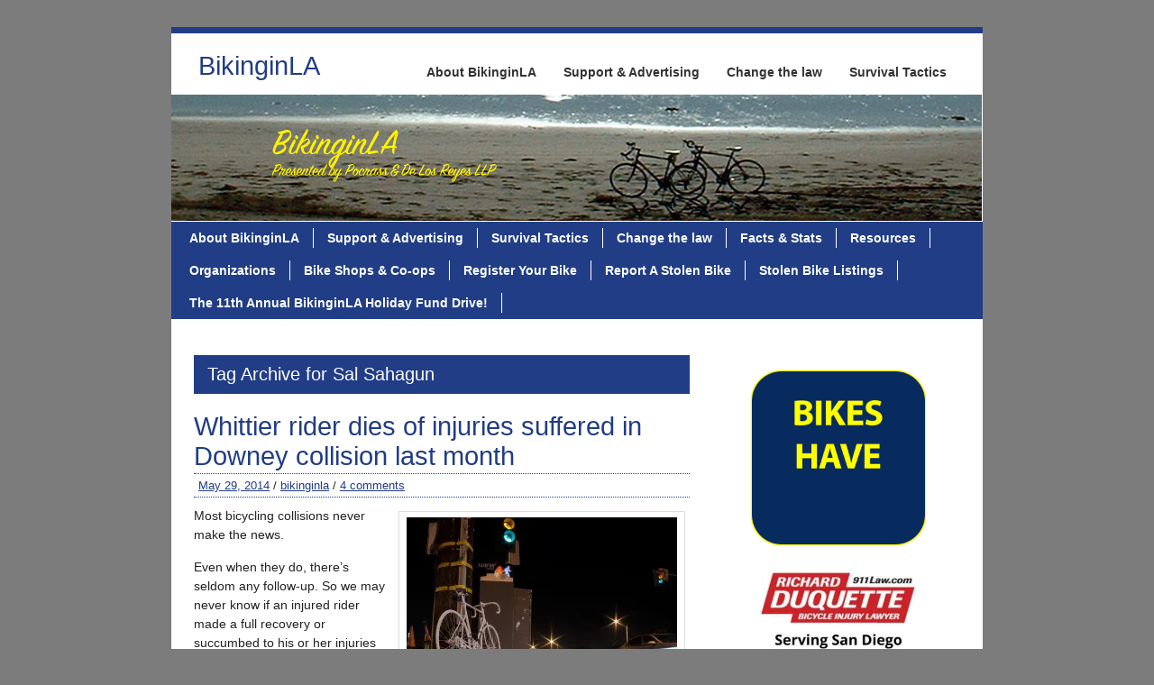

--- FILE ---
content_type: text/html; charset=UTF-8
request_url: https://bikinginla.com/tag/sal-sahagun/
body_size: 17500
content:
<!DOCTYPE html><!-- HTML 5 -->
<html lang="en-US">

<head> <meta name="viewport" content="width=device-width, initial-scale=1">
	<meta http-equiv="Content-Type" content="text/html; charset=UTF-8" />
	<link rel="pingback" href="https://bikinginla.com/xmlrpc.php" />
	
	<title>Sal Sahagun Archives - BikinginLA</title>

<meta name='robots' content='index, follow, max-image-preview:large, max-snippet:-1, max-video-preview:-1' />

	<!-- This site is optimized with the Yoast SEO plugin v26.6 - https://yoast.com/wordpress/plugins/seo/ -->
	<link rel="canonical" href="https://bikinginla.com/tag/sal-sahagun/" />
	<meta property="og:locale" content="en_US" />
	<meta property="og:type" content="article" />
	<meta property="og:title" content="Sal Sahagun Archives - BikinginLA" />
	<meta property="og:url" content="https://bikinginla.com/tag/sal-sahagun/" />
	<meta property="og:site_name" content="BikinginLA" />
	<meta name="twitter:card" content="summary_large_image" />
	<meta name="twitter:site" content="@bikinginla" />
	<script type="application/ld+json" class="yoast-schema-graph">{"@context":"https://schema.org","@graph":[{"@type":"CollectionPage","@id":"https://bikinginla.com/tag/sal-sahagun/","url":"https://bikinginla.com/tag/sal-sahagun/","name":"Sal Sahagun Archives - BikinginLA","isPartOf":{"@id":"https://bikinginla.com/#website"},"breadcrumb":{"@id":"https://bikinginla.com/tag/sal-sahagun/#breadcrumb"},"inLanguage":"en-US"},{"@type":"BreadcrumbList","@id":"https://bikinginla.com/tag/sal-sahagun/#breadcrumb","itemListElement":[{"@type":"ListItem","position":1,"name":"Home","item":"https://bikinginla.com/"},{"@type":"ListItem","position":2,"name":"Sal Sahagun"}]},{"@type":"WebSite","@id":"https://bikinginla.com/#website","url":"https://bikinginla.com/","name":"BikinginLA","description":"SoCal&#039;s leading source for bike news, from around the corner. Or around the world.","potentialAction":[{"@type":"SearchAction","target":{"@type":"EntryPoint","urlTemplate":"https://bikinginla.com/?s={search_term_string}"},"query-input":{"@type":"PropertyValueSpecification","valueRequired":true,"valueName":"search_term_string"}}],"inLanguage":"en-US"}]}</script>
	<!-- / Yoast SEO plugin. -->


<link rel='dns-prefetch' href='//secure.gravatar.com' />
<link rel='dns-prefetch' href='//platform-api.sharethis.com' />
<link rel='dns-prefetch' href='//stats.wp.com' />
<link rel='dns-prefetch' href='//fonts.googleapis.com' />
<link rel='dns-prefetch' href='//v0.wordpress.com' />
<link rel='dns-prefetch' href='//widgets.wp.com' />
<link rel='dns-prefetch' href='//s0.wp.com' />
<link rel='dns-prefetch' href='//0.gravatar.com' />
<link rel='dns-prefetch' href='//1.gravatar.com' />
<link rel='dns-prefetch' href='//2.gravatar.com' />
<link rel='preconnect' href='//i0.wp.com' />
<link rel='preconnect' href='//c0.wp.com' />
<link href='//hb.wpmucdn.com' rel='preconnect' />
<link href='http://fonts.googleapis.com' rel='preconnect' />
<link href='//fonts.gstatic.com' crossorigin='' rel='preconnect' />
<link rel="alternate" type="application/rss+xml" title="BikinginLA &raquo; Feed" href="https://bikinginla.com/feed/" />
<link rel="alternate" type="application/rss+xml" title="BikinginLA &raquo; Comments Feed" href="https://bikinginla.com/comments/feed/" />
<link rel="alternate" type="application/rss+xml" title="BikinginLA &raquo; Sal Sahagun Tag Feed" href="https://bikinginla.com/tag/sal-sahagun/feed/" />
<style id='wp-img-auto-sizes-contain-inline-css' type='text/css'>
img:is([sizes=auto i],[sizes^="auto," i]){contain-intrinsic-size:3000px 1500px}
/*# sourceURL=wp-img-auto-sizes-contain-inline-css */
</style>
<style id='wp-emoji-styles-inline-css' type='text/css'>

	img.wp-smiley, img.emoji {
		display: inline !important;
		border: none !important;
		box-shadow: none !important;
		height: 1em !important;
		width: 1em !important;
		margin: 0 0.07em !important;
		vertical-align: -0.1em !important;
		background: none !important;
		padding: 0 !important;
	}
/*# sourceURL=wp-emoji-styles-inline-css */
</style>
<style id='wp-block-library-inline-css' type='text/css'>
:root{--wp-block-synced-color:#7a00df;--wp-block-synced-color--rgb:122,0,223;--wp-bound-block-color:var(--wp-block-synced-color);--wp-editor-canvas-background:#ddd;--wp-admin-theme-color:#007cba;--wp-admin-theme-color--rgb:0,124,186;--wp-admin-theme-color-darker-10:#006ba1;--wp-admin-theme-color-darker-10--rgb:0,107,160.5;--wp-admin-theme-color-darker-20:#005a87;--wp-admin-theme-color-darker-20--rgb:0,90,135;--wp-admin-border-width-focus:2px}@media (min-resolution:192dpi){:root{--wp-admin-border-width-focus:1.5px}}.wp-element-button{cursor:pointer}:root .has-very-light-gray-background-color{background-color:#eee}:root .has-very-dark-gray-background-color{background-color:#313131}:root .has-very-light-gray-color{color:#eee}:root .has-very-dark-gray-color{color:#313131}:root .has-vivid-green-cyan-to-vivid-cyan-blue-gradient-background{background:linear-gradient(135deg,#00d084,#0693e3)}:root .has-purple-crush-gradient-background{background:linear-gradient(135deg,#34e2e4,#4721fb 50%,#ab1dfe)}:root .has-hazy-dawn-gradient-background{background:linear-gradient(135deg,#faaca8,#dad0ec)}:root .has-subdued-olive-gradient-background{background:linear-gradient(135deg,#fafae1,#67a671)}:root .has-atomic-cream-gradient-background{background:linear-gradient(135deg,#fdd79a,#004a59)}:root .has-nightshade-gradient-background{background:linear-gradient(135deg,#330968,#31cdcf)}:root .has-midnight-gradient-background{background:linear-gradient(135deg,#020381,#2874fc)}:root{--wp--preset--font-size--normal:16px;--wp--preset--font-size--huge:42px}.has-regular-font-size{font-size:1em}.has-larger-font-size{font-size:2.625em}.has-normal-font-size{font-size:var(--wp--preset--font-size--normal)}.has-huge-font-size{font-size:var(--wp--preset--font-size--huge)}.has-text-align-center{text-align:center}.has-text-align-left{text-align:left}.has-text-align-right{text-align:right}.has-fit-text{white-space:nowrap!important}#end-resizable-editor-section{display:none}.aligncenter{clear:both}.items-justified-left{justify-content:flex-start}.items-justified-center{justify-content:center}.items-justified-right{justify-content:flex-end}.items-justified-space-between{justify-content:space-between}.screen-reader-text{border:0;clip-path:inset(50%);height:1px;margin:-1px;overflow:hidden;padding:0;position:absolute;width:1px;word-wrap:normal!important}.screen-reader-text:focus{background-color:#ddd;clip-path:none;color:#444;display:block;font-size:1em;height:auto;left:5px;line-height:normal;padding:15px 23px 14px;text-decoration:none;top:5px;width:auto;z-index:100000}html :where(.has-border-color){border-style:solid}html :where([style*=border-top-color]){border-top-style:solid}html :where([style*=border-right-color]){border-right-style:solid}html :where([style*=border-bottom-color]){border-bottom-style:solid}html :where([style*=border-left-color]){border-left-style:solid}html :where([style*=border-width]){border-style:solid}html :where([style*=border-top-width]){border-top-style:solid}html :where([style*=border-right-width]){border-right-style:solid}html :where([style*=border-bottom-width]){border-bottom-style:solid}html :where([style*=border-left-width]){border-left-style:solid}html :where(img[class*=wp-image-]){height:auto;max-width:100%}:where(figure){margin:0 0 1em}html :where(.is-position-sticky){--wp-admin--admin-bar--position-offset:var(--wp-admin--admin-bar--height,0px)}@media screen and (max-width:600px){html :where(.is-position-sticky){--wp-admin--admin-bar--position-offset:0px}}

/*# sourceURL=wp-block-library-inline-css */
</style><style id='wp-block-image-inline-css' type='text/css'>
.wp-block-image>a,.wp-block-image>figure>a{display:inline-block}.wp-block-image img{box-sizing:border-box;height:auto;max-width:100%;vertical-align:bottom}@media not (prefers-reduced-motion){.wp-block-image img.hide{visibility:hidden}.wp-block-image img.show{animation:show-content-image .4s}}.wp-block-image[style*=border-radius] img,.wp-block-image[style*=border-radius]>a{border-radius:inherit}.wp-block-image.has-custom-border img{box-sizing:border-box}.wp-block-image.aligncenter{text-align:center}.wp-block-image.alignfull>a,.wp-block-image.alignwide>a{width:100%}.wp-block-image.alignfull img,.wp-block-image.alignwide img{height:auto;width:100%}.wp-block-image .aligncenter,.wp-block-image .alignleft,.wp-block-image .alignright,.wp-block-image.aligncenter,.wp-block-image.alignleft,.wp-block-image.alignright{display:table}.wp-block-image .aligncenter>figcaption,.wp-block-image .alignleft>figcaption,.wp-block-image .alignright>figcaption,.wp-block-image.aligncenter>figcaption,.wp-block-image.alignleft>figcaption,.wp-block-image.alignright>figcaption{caption-side:bottom;display:table-caption}.wp-block-image .alignleft{float:left;margin:.5em 1em .5em 0}.wp-block-image .alignright{float:right;margin:.5em 0 .5em 1em}.wp-block-image .aligncenter{margin-left:auto;margin-right:auto}.wp-block-image :where(figcaption){margin-bottom:1em;margin-top:.5em}.wp-block-image.is-style-circle-mask img{border-radius:9999px}@supports ((-webkit-mask-image:none) or (mask-image:none)) or (-webkit-mask-image:none){.wp-block-image.is-style-circle-mask img{border-radius:0;-webkit-mask-image:url('data:image/svg+xml;utf8,<svg viewBox="0 0 100 100" xmlns="http://www.w3.org/2000/svg"><circle cx="50" cy="50" r="50"/></svg>');mask-image:url('data:image/svg+xml;utf8,<svg viewBox="0 0 100 100" xmlns="http://www.w3.org/2000/svg"><circle cx="50" cy="50" r="50"/></svg>');mask-mode:alpha;-webkit-mask-position:center;mask-position:center;-webkit-mask-repeat:no-repeat;mask-repeat:no-repeat;-webkit-mask-size:contain;mask-size:contain}}:root :where(.wp-block-image.is-style-rounded img,.wp-block-image .is-style-rounded img){border-radius:9999px}.wp-block-image figure{margin:0}.wp-lightbox-container{display:flex;flex-direction:column;position:relative}.wp-lightbox-container img{cursor:zoom-in}.wp-lightbox-container img:hover+button{opacity:1}.wp-lightbox-container button{align-items:center;backdrop-filter:blur(16px) saturate(180%);background-color:#5a5a5a40;border:none;border-radius:4px;cursor:zoom-in;display:flex;height:20px;justify-content:center;opacity:0;padding:0;position:absolute;right:16px;text-align:center;top:16px;width:20px;z-index:100}@media not (prefers-reduced-motion){.wp-lightbox-container button{transition:opacity .2s ease}}.wp-lightbox-container button:focus-visible{outline:3px auto #5a5a5a40;outline:3px auto -webkit-focus-ring-color;outline-offset:3px}.wp-lightbox-container button:hover{cursor:pointer;opacity:1}.wp-lightbox-container button:focus{opacity:1}.wp-lightbox-container button:focus,.wp-lightbox-container button:hover,.wp-lightbox-container button:not(:hover):not(:active):not(.has-background){background-color:#5a5a5a40;border:none}.wp-lightbox-overlay{box-sizing:border-box;cursor:zoom-out;height:100vh;left:0;overflow:hidden;position:fixed;top:0;visibility:hidden;width:100%;z-index:100000}.wp-lightbox-overlay .close-button{align-items:center;cursor:pointer;display:flex;justify-content:center;min-height:40px;min-width:40px;padding:0;position:absolute;right:calc(env(safe-area-inset-right) + 16px);top:calc(env(safe-area-inset-top) + 16px);z-index:5000000}.wp-lightbox-overlay .close-button:focus,.wp-lightbox-overlay .close-button:hover,.wp-lightbox-overlay .close-button:not(:hover):not(:active):not(.has-background){background:none;border:none}.wp-lightbox-overlay .lightbox-image-container{height:var(--wp--lightbox-container-height);left:50%;overflow:hidden;position:absolute;top:50%;transform:translate(-50%,-50%);transform-origin:top left;width:var(--wp--lightbox-container-width);z-index:9999999999}.wp-lightbox-overlay .wp-block-image{align-items:center;box-sizing:border-box;display:flex;height:100%;justify-content:center;margin:0;position:relative;transform-origin:0 0;width:100%;z-index:3000000}.wp-lightbox-overlay .wp-block-image img{height:var(--wp--lightbox-image-height);min-height:var(--wp--lightbox-image-height);min-width:var(--wp--lightbox-image-width);width:var(--wp--lightbox-image-width)}.wp-lightbox-overlay .wp-block-image figcaption{display:none}.wp-lightbox-overlay button{background:none;border:none}.wp-lightbox-overlay .scrim{background-color:#fff;height:100%;opacity:.9;position:absolute;width:100%;z-index:2000000}.wp-lightbox-overlay.active{visibility:visible}@media not (prefers-reduced-motion){.wp-lightbox-overlay.active{animation:turn-on-visibility .25s both}.wp-lightbox-overlay.active img{animation:turn-on-visibility .35s both}.wp-lightbox-overlay.show-closing-animation:not(.active){animation:turn-off-visibility .35s both}.wp-lightbox-overlay.show-closing-animation:not(.active) img{animation:turn-off-visibility .25s both}.wp-lightbox-overlay.zoom.active{animation:none;opacity:1;visibility:visible}.wp-lightbox-overlay.zoom.active .lightbox-image-container{animation:lightbox-zoom-in .4s}.wp-lightbox-overlay.zoom.active .lightbox-image-container img{animation:none}.wp-lightbox-overlay.zoom.active .scrim{animation:turn-on-visibility .4s forwards}.wp-lightbox-overlay.zoom.show-closing-animation:not(.active){animation:none}.wp-lightbox-overlay.zoom.show-closing-animation:not(.active) .lightbox-image-container{animation:lightbox-zoom-out .4s}.wp-lightbox-overlay.zoom.show-closing-animation:not(.active) .lightbox-image-container img{animation:none}.wp-lightbox-overlay.zoom.show-closing-animation:not(.active) .scrim{animation:turn-off-visibility .4s forwards}}@keyframes show-content-image{0%{visibility:hidden}99%{visibility:hidden}to{visibility:visible}}@keyframes turn-on-visibility{0%{opacity:0}to{opacity:1}}@keyframes turn-off-visibility{0%{opacity:1;visibility:visible}99%{opacity:0;visibility:visible}to{opacity:0;visibility:hidden}}@keyframes lightbox-zoom-in{0%{transform:translate(calc((-100vw + var(--wp--lightbox-scrollbar-width))/2 + var(--wp--lightbox-initial-left-position)),calc(-50vh + var(--wp--lightbox-initial-top-position))) scale(var(--wp--lightbox-scale))}to{transform:translate(-50%,-50%) scale(1)}}@keyframes lightbox-zoom-out{0%{transform:translate(-50%,-50%) scale(1);visibility:visible}99%{visibility:visible}to{transform:translate(calc((-100vw + var(--wp--lightbox-scrollbar-width))/2 + var(--wp--lightbox-initial-left-position)),calc(-50vh + var(--wp--lightbox-initial-top-position))) scale(var(--wp--lightbox-scale));visibility:hidden}}
/*# sourceURL=https://c0.wp.com/c/6.9/wp-includes/blocks/image/style.min.css */
</style>
<style id='global-styles-inline-css' type='text/css'>
:root{--wp--preset--aspect-ratio--square: 1;--wp--preset--aspect-ratio--4-3: 4/3;--wp--preset--aspect-ratio--3-4: 3/4;--wp--preset--aspect-ratio--3-2: 3/2;--wp--preset--aspect-ratio--2-3: 2/3;--wp--preset--aspect-ratio--16-9: 16/9;--wp--preset--aspect-ratio--9-16: 9/16;--wp--preset--color--black: #000000;--wp--preset--color--cyan-bluish-gray: #abb8c3;--wp--preset--color--white: #ffffff;--wp--preset--color--pale-pink: #f78da7;--wp--preset--color--vivid-red: #cf2e2e;--wp--preset--color--luminous-vivid-orange: #ff6900;--wp--preset--color--luminous-vivid-amber: #fcb900;--wp--preset--color--light-green-cyan: #7bdcb5;--wp--preset--color--vivid-green-cyan: #00d084;--wp--preset--color--pale-cyan-blue: #8ed1fc;--wp--preset--color--vivid-cyan-blue: #0693e3;--wp--preset--color--vivid-purple: #9b51e0;--wp--preset--gradient--vivid-cyan-blue-to-vivid-purple: linear-gradient(135deg,rgb(6,147,227) 0%,rgb(155,81,224) 100%);--wp--preset--gradient--light-green-cyan-to-vivid-green-cyan: linear-gradient(135deg,rgb(122,220,180) 0%,rgb(0,208,130) 100%);--wp--preset--gradient--luminous-vivid-amber-to-luminous-vivid-orange: linear-gradient(135deg,rgb(252,185,0) 0%,rgb(255,105,0) 100%);--wp--preset--gradient--luminous-vivid-orange-to-vivid-red: linear-gradient(135deg,rgb(255,105,0) 0%,rgb(207,46,46) 100%);--wp--preset--gradient--very-light-gray-to-cyan-bluish-gray: linear-gradient(135deg,rgb(238,238,238) 0%,rgb(169,184,195) 100%);--wp--preset--gradient--cool-to-warm-spectrum: linear-gradient(135deg,rgb(74,234,220) 0%,rgb(151,120,209) 20%,rgb(207,42,186) 40%,rgb(238,44,130) 60%,rgb(251,105,98) 80%,rgb(254,248,76) 100%);--wp--preset--gradient--blush-light-purple: linear-gradient(135deg,rgb(255,206,236) 0%,rgb(152,150,240) 100%);--wp--preset--gradient--blush-bordeaux: linear-gradient(135deg,rgb(254,205,165) 0%,rgb(254,45,45) 50%,rgb(107,0,62) 100%);--wp--preset--gradient--luminous-dusk: linear-gradient(135deg,rgb(255,203,112) 0%,rgb(199,81,192) 50%,rgb(65,88,208) 100%);--wp--preset--gradient--pale-ocean: linear-gradient(135deg,rgb(255,245,203) 0%,rgb(182,227,212) 50%,rgb(51,167,181) 100%);--wp--preset--gradient--electric-grass: linear-gradient(135deg,rgb(202,248,128) 0%,rgb(113,206,126) 100%);--wp--preset--gradient--midnight: linear-gradient(135deg,rgb(2,3,129) 0%,rgb(40,116,252) 100%);--wp--preset--font-size--small: 13px;--wp--preset--font-size--medium: 20px;--wp--preset--font-size--large: 36px;--wp--preset--font-size--x-large: 42px;--wp--preset--spacing--20: 0.44rem;--wp--preset--spacing--30: 0.67rem;--wp--preset--spacing--40: 1rem;--wp--preset--spacing--50: 1.5rem;--wp--preset--spacing--60: 2.25rem;--wp--preset--spacing--70: 3.38rem;--wp--preset--spacing--80: 5.06rem;--wp--preset--shadow--natural: 6px 6px 9px rgba(0, 0, 0, 0.2);--wp--preset--shadow--deep: 12px 12px 50px rgba(0, 0, 0, 0.4);--wp--preset--shadow--sharp: 6px 6px 0px rgba(0, 0, 0, 0.2);--wp--preset--shadow--outlined: 6px 6px 0px -3px rgb(255, 255, 255), 6px 6px rgb(0, 0, 0);--wp--preset--shadow--crisp: 6px 6px 0px rgb(0, 0, 0);}:where(.is-layout-flex){gap: 0.5em;}:where(.is-layout-grid){gap: 0.5em;}body .is-layout-flex{display: flex;}.is-layout-flex{flex-wrap: wrap;align-items: center;}.is-layout-flex > :is(*, div){margin: 0;}body .is-layout-grid{display: grid;}.is-layout-grid > :is(*, div){margin: 0;}:where(.wp-block-columns.is-layout-flex){gap: 2em;}:where(.wp-block-columns.is-layout-grid){gap: 2em;}:where(.wp-block-post-template.is-layout-flex){gap: 1.25em;}:where(.wp-block-post-template.is-layout-grid){gap: 1.25em;}.has-black-color{color: var(--wp--preset--color--black) !important;}.has-cyan-bluish-gray-color{color: var(--wp--preset--color--cyan-bluish-gray) !important;}.has-white-color{color: var(--wp--preset--color--white) !important;}.has-pale-pink-color{color: var(--wp--preset--color--pale-pink) !important;}.has-vivid-red-color{color: var(--wp--preset--color--vivid-red) !important;}.has-luminous-vivid-orange-color{color: var(--wp--preset--color--luminous-vivid-orange) !important;}.has-luminous-vivid-amber-color{color: var(--wp--preset--color--luminous-vivid-amber) !important;}.has-light-green-cyan-color{color: var(--wp--preset--color--light-green-cyan) !important;}.has-vivid-green-cyan-color{color: var(--wp--preset--color--vivid-green-cyan) !important;}.has-pale-cyan-blue-color{color: var(--wp--preset--color--pale-cyan-blue) !important;}.has-vivid-cyan-blue-color{color: var(--wp--preset--color--vivid-cyan-blue) !important;}.has-vivid-purple-color{color: var(--wp--preset--color--vivid-purple) !important;}.has-black-background-color{background-color: var(--wp--preset--color--black) !important;}.has-cyan-bluish-gray-background-color{background-color: var(--wp--preset--color--cyan-bluish-gray) !important;}.has-white-background-color{background-color: var(--wp--preset--color--white) !important;}.has-pale-pink-background-color{background-color: var(--wp--preset--color--pale-pink) !important;}.has-vivid-red-background-color{background-color: var(--wp--preset--color--vivid-red) !important;}.has-luminous-vivid-orange-background-color{background-color: var(--wp--preset--color--luminous-vivid-orange) !important;}.has-luminous-vivid-amber-background-color{background-color: var(--wp--preset--color--luminous-vivid-amber) !important;}.has-light-green-cyan-background-color{background-color: var(--wp--preset--color--light-green-cyan) !important;}.has-vivid-green-cyan-background-color{background-color: var(--wp--preset--color--vivid-green-cyan) !important;}.has-pale-cyan-blue-background-color{background-color: var(--wp--preset--color--pale-cyan-blue) !important;}.has-vivid-cyan-blue-background-color{background-color: var(--wp--preset--color--vivid-cyan-blue) !important;}.has-vivid-purple-background-color{background-color: var(--wp--preset--color--vivid-purple) !important;}.has-black-border-color{border-color: var(--wp--preset--color--black) !important;}.has-cyan-bluish-gray-border-color{border-color: var(--wp--preset--color--cyan-bluish-gray) !important;}.has-white-border-color{border-color: var(--wp--preset--color--white) !important;}.has-pale-pink-border-color{border-color: var(--wp--preset--color--pale-pink) !important;}.has-vivid-red-border-color{border-color: var(--wp--preset--color--vivid-red) !important;}.has-luminous-vivid-orange-border-color{border-color: var(--wp--preset--color--luminous-vivid-orange) !important;}.has-luminous-vivid-amber-border-color{border-color: var(--wp--preset--color--luminous-vivid-amber) !important;}.has-light-green-cyan-border-color{border-color: var(--wp--preset--color--light-green-cyan) !important;}.has-vivid-green-cyan-border-color{border-color: var(--wp--preset--color--vivid-green-cyan) !important;}.has-pale-cyan-blue-border-color{border-color: var(--wp--preset--color--pale-cyan-blue) !important;}.has-vivid-cyan-blue-border-color{border-color: var(--wp--preset--color--vivid-cyan-blue) !important;}.has-vivid-purple-border-color{border-color: var(--wp--preset--color--vivid-purple) !important;}.has-vivid-cyan-blue-to-vivid-purple-gradient-background{background: var(--wp--preset--gradient--vivid-cyan-blue-to-vivid-purple) !important;}.has-light-green-cyan-to-vivid-green-cyan-gradient-background{background: var(--wp--preset--gradient--light-green-cyan-to-vivid-green-cyan) !important;}.has-luminous-vivid-amber-to-luminous-vivid-orange-gradient-background{background: var(--wp--preset--gradient--luminous-vivid-amber-to-luminous-vivid-orange) !important;}.has-luminous-vivid-orange-to-vivid-red-gradient-background{background: var(--wp--preset--gradient--luminous-vivid-orange-to-vivid-red) !important;}.has-very-light-gray-to-cyan-bluish-gray-gradient-background{background: var(--wp--preset--gradient--very-light-gray-to-cyan-bluish-gray) !important;}.has-cool-to-warm-spectrum-gradient-background{background: var(--wp--preset--gradient--cool-to-warm-spectrum) !important;}.has-blush-light-purple-gradient-background{background: var(--wp--preset--gradient--blush-light-purple) !important;}.has-blush-bordeaux-gradient-background{background: var(--wp--preset--gradient--blush-bordeaux) !important;}.has-luminous-dusk-gradient-background{background: var(--wp--preset--gradient--luminous-dusk) !important;}.has-pale-ocean-gradient-background{background: var(--wp--preset--gradient--pale-ocean) !important;}.has-electric-grass-gradient-background{background: var(--wp--preset--gradient--electric-grass) !important;}.has-midnight-gradient-background{background: var(--wp--preset--gradient--midnight) !important;}.has-small-font-size{font-size: var(--wp--preset--font-size--small) !important;}.has-medium-font-size{font-size: var(--wp--preset--font-size--medium) !important;}.has-large-font-size{font-size: var(--wp--preset--font-size--large) !important;}.has-x-large-font-size{font-size: var(--wp--preset--font-size--x-large) !important;}
/*# sourceURL=global-styles-inline-css */
</style>

<style id='classic-theme-styles-inline-css' type='text/css'>
/*! This file is auto-generated */
.wp-block-button__link{color:#fff;background-color:#32373c;border-radius:9999px;box-shadow:none;text-decoration:none;padding:calc(.667em + 2px) calc(1.333em + 2px);font-size:1.125em}.wp-block-file__button{background:#32373c;color:#fff;text-decoration:none}
/*# sourceURL=/wp-includes/css/classic-themes.min.css */
</style>
<link rel='stylesheet' id='twenty20-css' href='https://bikinginla.com/wp-content/plugins/twenty20/assets/css/twenty20.css?ver=2.0.4' type='text/css' media='all' />
<link rel='stylesheet' id='bike-index-sync-datatables-styles-css' href='https://bikinginla.com/wp-content/plugins/bikeindex/public/assets/datatables/css/jquery.dataTables.min.css?ver=1.2.0' type='text/css' media='all' />
<link rel='stylesheet' id='bike-index-sync-plugin-styles-css' href='https://bikinginla.com/wp-content/plugins/bikeindex/public/assets/css/public.css?ver=1.2.0' type='text/css' media='all' />
<link rel='stylesheet' id='zeeBusiness_stylesheet-css' href='https://bikinginla.com/wp-content/themes/zeebusiness/style.css?ver=6.9' type='text/css' media='all' />
<link rel='stylesheet' id='jetpack_likes-css' href='https://c0.wp.com/p/jetpack/15.3.1/modules/likes/style.css' type='text/css' media='all' />
<link rel='stylesheet' id='zeeBusiness_colorscheme-css' href='https://bikinginla.com/wp-content/themes/zeebusiness/includes/css/colorschemes/darkblue.css?ver=6.9' type='text/css' media='all' />
<link rel='stylesheet' id='themezee_default_font-css' href='http://fonts.googleapis.com/css?family=Nobile&#038;ver=6.9' type='text/css' media='all' />
<link rel='stylesheet' id='jetpack-subscriptions-css' href='https://c0.wp.com/p/jetpack/15.3.1/_inc/build/subscriptions/subscriptions.min.css' type='text/css' media='all' />
<link rel='stylesheet' id='sharedaddy-css' href='https://c0.wp.com/p/jetpack/15.3.1/modules/sharedaddy/sharing.css' type='text/css' media='all' />
<link rel='stylesheet' id='social-logos-css' href='https://c0.wp.com/p/jetpack/15.3.1/_inc/social-logos/social-logos.min.css' type='text/css' media='all' />
<script type="text/javascript" src="https://c0.wp.com/c/6.9/wp-includes/js/jquery/jquery.min.js" id="jquery-core-js"></script>
<script type="text/javascript" src="https://c0.wp.com/c/6.9/wp-includes/js/jquery/jquery-migrate.min.js" id="jquery-migrate-js"></script>
<script type="text/javascript" src="https://bikinginla.com/wp-content/plugins/bikeindex/public/assets/datatables/js/jquery.dataTables.min.js?ver=1.2.0" id="bike-index-sync-datatables-script-js"></script>
<script type="text/javascript" src="https://bikinginla.com/wp-content/plugins/bikeindex/public/assets/js/public.js?ver=1.2.0" id="bike-index-sync-public-script-js"></script>
<script type="text/javascript" src="https://bikinginla.com/wp-content/themes/zeebusiness/includes/js/jquery.cycle.all.min.js?ver=6.9" id="zee_jquery-cycle-js"></script>
<script type="text/javascript" src="//platform-api.sharethis.com/js/sharethis.js#source=googleanalytics-wordpress#product=ga&amp;property=5ee1c2b4ba75c600129fb14a" id="googleanalytics-platform-sharethis-js"></script>
<link rel="https://api.w.org/" href="https://bikinginla.com/wp-json/" /><link rel="alternate" title="JSON" type="application/json" href="https://bikinginla.com/wp-json/wp/v2/tags/2717" /><link rel="EditURI" type="application/rsd+xml" title="RSD" href="https://bikinginla.com/xmlrpc.php?rsd" />
<meta name="generator" content="WordPress 6.9" />
	<style>img#wpstats{display:none}</style>
		<script type="text/javascript">
				//<![CDATA[
					jQuery(document).ready(function($) {
						$('#nav ul').css({display: 'none'}); // Opera Fix
						$('#nav li').hover(function(){
							$(this).find('ul:first').css({visibility: 'visible',display: 'none'}).slideDown(350);
						},function(){
							$(this).find('ul:first').css({visibility: 'hidden'});
						});
						
						$('#topnav ul').css({display: 'none'}); // Opera Fix
						$('#topnav li').hover(function(){
							$(this).find('ul:first').css({visibility: 'visible',display: 'none'}).slideDown(350);
						},function(){
							$(this).find('ul:first').css({visibility: 'hidden'});
						});
					});
				//]]>
				</script><style type="text/css"></style><style type="text/css">.recentcomments a{display:inline !important;padding:0 !important;margin:0 !important;}</style><style type="text/css" id="custom-background-css">
body.custom-background { background-color: #7c7c7c; }
</style>
	<link rel="icon" href="https://i0.wp.com/bikinginla.com/wp-content/uploads/2025/03/cropped-Bike-Fist-large.png?fit=32%2C32&#038;ssl=1" sizes="32x32" />
<link rel="icon" href="https://i0.wp.com/bikinginla.com/wp-content/uploads/2025/03/cropped-Bike-Fist-large.png?fit=192%2C192&#038;ssl=1" sizes="192x192" />
<link rel="apple-touch-icon" href="https://i0.wp.com/bikinginla.com/wp-content/uploads/2025/03/cropped-Bike-Fist-large.png?fit=180%2C180&#038;ssl=1" />
<meta name="msapplication-TileImage" content="https://i0.wp.com/bikinginla.com/wp-content/uploads/2025/03/cropped-Bike-Fist-large.png?fit=270%2C270&#038;ssl=1" />
</head>

<body class="archive tag tag-sal-sahagun tag-2717 custom-background wp-theme-zeebusiness">

<div id="wrapper">

		<div id="header">

		<div id="head">
			<div id="logo">
									<a href="https://bikinginla.com/"><h1>BikinginLA</h1></a>
							</div>
			<div id="topnavi">
				<ul id="topnav" class="menu"><li id="menu-item-16915" class="menu-item menu-item-type-post_type menu-item-object-page menu-item-16915"><a href="https://bikinginla.com/about/">About BikinginLA</a></li>
<li id="menu-item-16912" class="menu-item menu-item-type-post_type menu-item-object-page menu-item-16912"><a href="https://bikinginla.com/donate/">Support &#038; Advertising</a></li>
<li id="menu-item-16913" class="menu-item menu-item-type-post_type menu-item-object-page menu-item-16913"><a href="https://bikinginla.com/change-the-law-change-the-world/">Change the law</a></li>
<li id="menu-item-16914" class="menu-item menu-item-type-post_type menu-item-object-page menu-item-16914"><a href="https://bikinginla.com/survival-tactics-for-the-urban-cyclist/">Survival Tactics</a></li>
</ul>			</div>
		</div>
	</div>
		
			<div id="custom_header">
			<img src="https://bikinginla.com/wp-content/uploads/2015/03/Revised-Blog-Header-3-31-15.jpg" />
		</div>
		
	<div id="navi">
		<ul id="nav" class="menu"><li id="menu-item-14756" class="menu-item menu-item-type-post_type menu-item-object-page menu-item-14756"><a href="https://bikinginla.com/about/">About BikinginLA</a></li>
<li id="menu-item-14755" class="menu-item menu-item-type-post_type menu-item-object-page menu-item-14755"><a href="https://bikinginla.com/donate/">Support &#038; Advertising</a></li>
<li id="menu-item-16793" class="menu-item menu-item-type-post_type menu-item-object-page menu-item-16793"><a href="https://bikinginla.com/survival-tactics-for-the-urban-cyclist/">Survival Tactics</a></li>
<li id="menu-item-16792" class="menu-item menu-item-type-post_type menu-item-object-page menu-item-16792"><a href="https://bikinginla.com/change-the-law-change-the-world/">Change the law</a></li>
<li id="menu-item-16791" class="menu-item menu-item-type-post_type menu-item-object-page menu-item-16791"><a href="https://bikinginla.com/facts-stats/">Facts &amp; Stats</a></li>
<li id="menu-item-14752" class="menu-item menu-item-type-post_type menu-item-object-page menu-item-14752"><a href="https://bikinginla.com/resources/">Resources</a></li>
<li id="menu-item-14753" class="menu-item menu-item-type-post_type menu-item-object-page menu-item-14753"><a href="https://bikinginla.com/organizations/">Organizations</a></li>
<li id="menu-item-14754" class="menu-item menu-item-type-post_type menu-item-object-page menu-item-14754"><a href="https://bikinginla.com/bike-shops-co-ops/">Bike Shops &#038; Co-ops</a></li>
<li id="menu-item-17058" class="menu-item menu-item-type-post_type menu-item-object-page menu-item-17058"><a href="https://bikinginla.com/register-your-bike/">Register Your Bike</a></li>
<li id="menu-item-17050" class="menu-item menu-item-type-post_type menu-item-object-page menu-item-17050"><a href="https://bikinginla.com/register-a-bike/">Report A Stolen Bike</a></li>
<li id="menu-item-17047" class="menu-item menu-item-type-post_type menu-item-object-page menu-item-17047"><a href="https://bikinginla.com/stolen-bike-listings/">Stolen Bike Listings</a></li>
<li id="menu-item-58013" class="menu-item menu-item-type-post_type menu-item-object-page menu-item-58013"><a href="https://bikinginla.com/the-10th-annual-bikinginla-holiday-fund-drive/">The 11th Annual BikinginLA Holiday Fund Drive!</a></li>
</ul>	</div>
	<div class="clear"></div>
	
	<div id="wrap">
	<div id="content">
		
		<h2 class="arh">Tag Archive for Sal Sahagun</h2>
				
				
			<div id="post-15275" class="post-15275 post type-post status-publish format-standard hentry category-bicycle-safety-2 category-injuries-and-fatalities tag-bicycling-fatality tag-downey tag-los-angeles-county tag-sal-sahagun">
			
				<h2 class="post-title"><a href="https://bikinginla.com/2014/05/29/whittier-rider-dies-of-injuries-suffered-in-downey-collision-last-month/" rel="bookmark">Whittier rider dies of injuries suffered in Downey collision last month</a></h2>
				
				<div class="postmeta">	<a href="https://bikinginla.com/2014/05/29/whittier-rider-dies-of-injuries-suffered-in-downey-collision-last-month/">May 29, 2014</a> / 
<a href="https://bikinginla.com/author/bikinginla/" title="Posts by bikinginla" rel="author">bikinginla</a> / <a href="https://bikinginla.com/2014/05/29/whittier-rider-dies-of-injuries-suffered-in-downey-collision-last-month/#comments">4 comments</a></div>
				
				<div class="entry">
					<a href="https://bikinginla.com/2014/05/29/whittier-rider-dies-of-injuries-suffered-in-downey-collision-last-month/" rel="bookmark"></a>
					<div id="attachment_15288" style="width: 310px" class="wp-caption alignright"><a href="https://i0.wp.com/bikinginla.com/wp-content/uploads/2014/05/Sal-Sahagun-ghost-bike.jpg"><img data-recalc-dims="1" fetchpriority="high" decoding="async" aria-describedby="caption-attachment-15288" class="size-medium wp-image-15288" src="https://i0.wp.com/bikinginla.com/wp-content/uploads/2014/05/Sal-Sahagun-ghost-bike-300x190.jpg?resize=300%2C190" alt="Ghost bike in memory of Sal Sahagun; photo by Danny Gamboa" width="300" height="190" srcset="https://i0.wp.com/bikinginla.com/wp-content/uploads/2014/05/Sal-Sahagun-ghost-bike.jpg?resize=300%2C190&amp;ssl=1 300w, https://i0.wp.com/bikinginla.com/wp-content/uploads/2014/05/Sal-Sahagun-ghost-bike.jpg?resize=1024%2C648&amp;ssl=1 1024w, https://i0.wp.com/bikinginla.com/wp-content/uploads/2014/05/Sal-Sahagun-ghost-bike.jpg?w=2048&amp;ssl=1 2048w, https://i0.wp.com/bikinginla.com/wp-content/uploads/2014/05/Sal-Sahagun-ghost-bike.jpg?w=960&amp;ssl=1 960w, https://i0.wp.com/bikinginla.com/wp-content/uploads/2014/05/Sal-Sahagun-ghost-bike.jpg?w=1440&amp;ssl=1 1440w" sizes="(max-width: 300px) 100vw, 300px" /></a><p id="caption-attachment-15288" class="wp-caption-text">Ghost bike in memory of Sal Sahagun; photo by <a href="http://dannygamboa.com" target="_blank" class="external" rel="nofollow">Danny Gamboa</a></p></div>
<p>Most bicycling collisions never make the news.</p>
<p>Even when they do, there&#8217;s seldom any follow-up. So we may never know if an injured rider made a full recovery or succumbed to his or her injuries days or weeks after the collision.</p>
<p>And no one other than a handful of people close to the victim will ever know.</p>
<p>That&#8217;s exactly what happened when a bike rider was critically injured in a collision with a big rig truck in Downey last month.</p>
<p>According to <a href="http://www.loscerritosnews.net/2014/04/25/bicyclist-critically-injured-in-downey-crash-with-construction-semi-truck/" target="_blank" class="external" rel="nofollow">the Los Cerritos News</a>, a 46-year old Whittier resident was hit while he was riding his bike at the intersection of <a href="https://www.google.com/maps/place/Florence+Ave+%26+Fairford+Ave/@33.9360842,-118.0948213,15z/data=!4m2!3m1!1s0x80c2d28bfe1cbca3:0x7be39aa89cd432d4" target="_blank" class="external" rel="nofollow">Florence and Fairford Avenues</a> around 8 am on Friday, April 25th. A <a href="https://www.google.com/maps/place/Florence+Ave+%26+Fairford+Ave/@33.9362622,-118.0949527,299m/data=!3m1!1e3!4m2!3m1!1s0x80c2d28bfe1cbca3:0x7be39aa89cd432d4" target="_blank" class="external" rel="nofollow">satellite view</a> shows a busy intersection leading to a freeway onramp, with heavy truck traffic visible in the photo.</p>
<p>No word on how the collision occurred; however, at that hour, he was most likely riding to work. The paper reports the driver was not charged, though the investigation was ongoing at the time.</p>
<p>Then no further word until someone reached out to the LACBC last week, asking for help in honoring a co-worker who had passed away recently after being injured in a collision on April 25th. However, they couldn&#8217;t find any information confirming the death, and reached out to me to see if I&#8217;d heard anything.</p>
<p>Sadly, that news came today, when a family member confirmed that Sal Sahagun has died of the injuries he suffered in that April 25th collision.</p>
<p>Hopefully, we&#8217;ll be able to get more details later.</p>
<p>This is the 42nd bicycling fatality in Southern California this year, and the 17th in Los Angeles County.</p>
<p style="text-align: center;"><em>My deepest sympathy and prayers for Sal Sahagun and all his family and loved ones.</em></p>
<p style="text-align: center;"><em>Thanks to Colin Bogart for the heads-up.</em></p>
<p style="text-align: center;">
<div class="sharedaddy sd-sharing-enabled"><div class="robots-nocontent sd-block sd-social sd-social-icon-text sd-sharing"><h3 class="sd-title">Share this:</h3><div class="sd-content"><ul><li class="share-facebook"><a rel="nofollow noopener noreferrer"
				data-shared="sharing-facebook-15275"
				class="share-facebook sd-button share-icon"
				href="https://bikinginla.com/2014/05/29/whittier-rider-dies-of-injuries-suffered-in-downey-collision-last-month/?share=facebook"
				target="_blank"
				aria-labelledby="sharing-facebook-15275"
				>
				<span id="sharing-facebook-15275" hidden>Click to share on Facebook (Opens in new window)</span>
				<span>Facebook</span>
			</a></li><li class="share-twitter"><a rel="nofollow noopener noreferrer"
				data-shared="sharing-twitter-15275"
				class="share-twitter sd-button share-icon"
				href="https://bikinginla.com/2014/05/29/whittier-rider-dies-of-injuries-suffered-in-downey-collision-last-month/?share=twitter"
				target="_blank"
				aria-labelledby="sharing-twitter-15275"
				>
				<span id="sharing-twitter-15275" hidden>Click to share on X (Opens in new window)</span>
				<span>X</span>
			</a></li><li><a href="#" class="sharing-anchor sd-button share-more"><span>More</span></a></li><li class="share-end"></li></ul><div class="sharing-hidden"><div class="inner" style="display: none;"><ul><li class="share-tumblr"><a rel="nofollow noopener noreferrer"
				data-shared="sharing-tumblr-15275"
				class="share-tumblr sd-button share-icon"
				href="https://bikinginla.com/2014/05/29/whittier-rider-dies-of-injuries-suffered-in-downey-collision-last-month/?share=tumblr"
				target="_blank"
				aria-labelledby="sharing-tumblr-15275"
				>
				<span id="sharing-tumblr-15275" hidden>Click to share on Tumblr (Opens in new window)</span>
				<span>Tumblr</span>
			</a></li><li class="share-reddit"><a rel="nofollow noopener noreferrer"
				data-shared="sharing-reddit-15275"
				class="share-reddit sd-button share-icon"
				href="https://bikinginla.com/2014/05/29/whittier-rider-dies-of-injuries-suffered-in-downey-collision-last-month/?share=reddit"
				target="_blank"
				aria-labelledby="sharing-reddit-15275"
				>
				<span id="sharing-reddit-15275" hidden>Click to share on Reddit (Opens in new window)</span>
				<span>Reddit</span>
			</a></li><li class="share-email"><a rel="nofollow noopener noreferrer"
				data-shared="sharing-email-15275"
				class="share-email sd-button share-icon"
				href="mailto:?subject=%5BShared%20Post%5D%20Whittier%20rider%20dies%20of%20injuries%20suffered%20in%20Downey%20collision%20last%20month&#038;body=https%3A%2F%2Fbikinginla.com%2F2014%2F05%2F29%2Fwhittier-rider-dies-of-injuries-suffered-in-downey-collision-last-month%2F&#038;share=email"
				target="_blank"
				aria-labelledby="sharing-email-15275"
				data-email-share-error-title="Do you have email set up?" data-email-share-error-text="If you&#039;re having problems sharing via email, you might not have email set up for your browser. You may need to create a new email yourself." data-email-share-nonce="242539b971" data-email-share-track-url="https://bikinginla.com/2014/05/29/whittier-rider-dies-of-injuries-suffered-in-downey-collision-last-month/?share=email">
				<span id="sharing-email-15275" hidden>Click to email a link to a friend (Opens in new window)</span>
				<span>Email</span>
			</a></li><li class="share-end"></li></ul></div></div></div></div></div><div class='sharedaddy sd-block sd-like jetpack-likes-widget-wrapper jetpack-likes-widget-unloaded' id='like-post-wrapper-61441955-15275-69481a86af561' data-src='https://widgets.wp.com/likes/?ver=15.3.1#blog_id=61441955&amp;post_id=15275&amp;origin=bikinginla.com&amp;obj_id=61441955-15275-69481a86af561' data-name='like-post-frame-61441955-15275-69481a86af561' data-title='Like or Reblog'><h3 class="sd-title">Like this:</h3><div class='likes-widget-placeholder post-likes-widget-placeholder' style='height: 55px;'><span class='button'><span>Like</span></span> <span class="loading">Loading...</span></div><span class='sd-text-color'></span><a class='sd-link-color'></a></div>					<div class="clear"></div>
									</div>
				
				<div class="postinfo">Category: <a href="https://bikinginla.com/category/bicycle-safety-2/" rel="category tag">Bicycle Safety</a>, <a href="https://bikinginla.com/category/bicycle-safety-2/injuries-and-fatalities/" rel="category tag">Injuries and Fatalities</a> / Tags: <a href="https://bikinginla.com/tag/bicycling-fatality/" rel="tag">bicycling fatality</a>, <a href="https://bikinginla.com/tag/downey/" rel="tag">Downey</a>, <a href="https://bikinginla.com/tag/los-angeles-county/" rel="tag">Los Angeles County</a>, <a href="https://bikinginla.com/tag/sal-sahagun/" rel="tag">Sal Sahagun</a></div>

			</div>			
							<div class="more_posts">
					<span class="post_links"> &nbsp; </span>
				</div>
						

					
	</div>
		
	
<div id="sidebar">
		<ul>

<li id="block-4" class="widget widget_block widget_media_image">
<figure class="wp-block-image size-full"><a href="https://pocrass.com" target="_blank" rel=" noreferrer noopener"><img loading="lazy" decoding="async" width="300" height="300" src="https://bikinginla.com/wp-content/uploads/2023/11/Pocrass-Bike-Web-Ad-2015-06-12.gif" alt="" class="wp-image-54749"/></a></figure>
</li>
<li id="block-6" class="widget widget_block widget_media_image">
<figure class="wp-block-image size-full"><a href="https://www.911law.com" target="_blank" rel=" noreferrer noopener"><img loading="lazy" decoding="async" width="300" height="300" src="https://bikinginla.com/wp-content/uploads/2023/11/Duquette-Ad-300-x-300-web.jpg" alt="" class="wp-image-54750" srcset="https://i0.wp.com/bikinginla.com/wp-content/uploads/2023/11/Duquette-Ad-300-x-300-web.jpg?w=300&amp;ssl=1 300w, https://i0.wp.com/bikinginla.com/wp-content/uploads/2023/11/Duquette-Ad-300-x-300-web.jpg?resize=150%2C150&amp;ssl=1 150w" sizes="auto, (max-width: 300px) 100vw, 300px" /></a></figure>
</li>
<li id="block-7" class="widget widget_block widget_media_image">
<figure class="wp-block-image size-full is-resized"><a href="https://bicycleattorney.net" target="_blank" rel=" noreferrer noopener"><img loading="lazy" decoding="async" width="300" height="300" src="https://bikinginla.com/wp-content/uploads/2023/11/Bicycle_Attorney_banner_300x300.jpg" alt="" class="wp-image-54751" style="object-fit:cover;width:300px;height:300px" srcset="https://i0.wp.com/bikinginla.com/wp-content/uploads/2023/11/Bicycle_Attorney_banner_300x300.jpg?w=300&amp;ssl=1 300w, https://i0.wp.com/bikinginla.com/wp-content/uploads/2023/11/Bicycle_Attorney_banner_300x300.jpg?resize=150%2C150&amp;ssl=1 150w" sizes="auto, (max-width: 300px) 100vw, 300px" /></a></figure>
</li>
<li id="block-8" class="widget widget_block widget_media_image">
<figure class="wp-block-image size-large"><a href="https://www.losangelesbicycleattorney.com" target="_blank" rel=" noreferrer noopener"><img loading="lazy" decoding="async" width="550" height="550" src="https://bikinginla.com/wp-content/uploads/2023/11/LosAngelesBicycleAttorney_ad_300x300_final-550x550.jpg" alt="" class="wp-image-54752" srcset="https://i0.wp.com/bikinginla.com/wp-content/uploads/2023/11/LosAngelesBicycleAttorney_ad_300x300_final.jpg?resize=550%2C550&amp;ssl=1 550w, https://i0.wp.com/bikinginla.com/wp-content/uploads/2023/11/LosAngelesBicycleAttorney_ad_300x300_final.jpg?resize=300%2C300&amp;ssl=1 300w, https://i0.wp.com/bikinginla.com/wp-content/uploads/2023/11/LosAngelesBicycleAttorney_ad_300x300_final.jpg?resize=150%2C150&amp;ssl=1 150w, https://i0.wp.com/bikinginla.com/wp-content/uploads/2023/11/LosAngelesBicycleAttorney_ad_300x300_final.jpg?resize=768%2C768&amp;ssl=1 768w, https://i0.wp.com/bikinginla.com/wp-content/uploads/2023/11/LosAngelesBicycleAttorney_ad_300x300_final.jpg?w=1250&amp;ssl=1 1250w, https://i0.wp.com/bikinginla.com/wp-content/uploads/2023/11/LosAngelesBicycleAttorney_ad_300x300_final.jpg?w=960&amp;ssl=1 960w" sizes="auto, (max-width: 550px) 100vw, 550px" /></a></figure>
</li>
<li id="block-9" class="widget widget_block widget_media_image">
<figure class="wp-block-image size-full"><a href="https://biketalk.org" target="_blank" rel=" noreferrer noopener"><img loading="lazy" decoding="async" width="300" height="300" src="https://bikinginla.com/wp-content/uploads/2024/02/Bike-Talk-Logo-300.300.jpg" alt="" class="wp-image-55278" srcset="https://i0.wp.com/bikinginla.com/wp-content/uploads/2024/02/Bike-Talk-Logo-300.300.jpg?w=300&amp;ssl=1 300w, https://i0.wp.com/bikinginla.com/wp-content/uploads/2024/02/Bike-Talk-Logo-300.300.jpg?resize=150%2C150&amp;ssl=1 150w" sizes="auto, (max-width: 300px) 100vw, 300px" /></a></figure>
</li>

		<li id="recent-posts-3" class="widget widget_recent_entries">
		<h2 class="widgettitle">Recent Posts</h2>

		<ul>
											<li>
					<a href="https://bikinginla.com/2025/12/19/the-true-cost-of-californias-cancelled-ebike-program-and-how-to-know-ebike-classifications-and-still-get-it-wrong/">The true cost of California&#8217;s cancelled ebike program, and how to know ebike classifications and still get it wrong</a>
											<span class="post-date">December 19, 2025</span>
									</li>
											<li>
					<a href="https://bikinginla.com/2025/12/18/torrance-crackdown-lumps-e-cargo-bikes-with-illegal-minibikes-and-quick-build-protected-bike-lane-proposed-for-jefferson/">Torrance crackdown lumps e-cargo bikes with illegal minibikes, and quick-build protected bike lane proposed for Jefferson</a>
											<span class="post-date">December 18, 2025</span>
									</li>
											<li>
					<a href="https://bikinginla.com/2025/12/17/calderon-on-drugs-in-fatal-pch-hit-and-run-life-sentences-in-probst-murder-and-raising-canes-giveaway-goes-hollywood/">Calderon on drugs in fatal PCH hit-and-run, life sentences in Probst murder, and Raising Canes giveaway goes Hollywood</a>
											<span class="post-date">December 17, 2025</span>
									</li>
											<li>
					<a href="https://bikinginla.com/2025/12/16/torrance-tries-to-overregulate-ebikes-tonight-what-comes-after-vision-zero-fail-and-cd12s-lee-fails-ethics-ruling/">Torrance tries to overregulate ebikes tonight, what comes after Vision Zero fail, and CD12&#8217;s Lee fails ethics ruling</a>
											<span class="post-date">December 16, 2025</span>
									</li>
											<li>
					<a href="https://bikinginla.com/2025/12/15/traffic-congest-is-getting-better-in-los-angeles-but-better-biking-aint-the-reason-and-still-more-holiday-bike-giveaways/">Traffic congest is getting better in Los Angeles, but better biking ain&#8217;t the reason; and still more holiday bike giveaways</a>
											<span class="post-date">December 15, 2025</span>
									</li>
					</ul>

		</li>
<li id="search-3" class="widget widget_search"><form role="search" method="get" id="searchform" class="searchform" action="https://bikinginla.com/">
				<div>
					<label class="screen-reader-text" for="s">Search for:</label>
					<input type="text" value="" name="s" id="s" />
					<input type="submit" id="searchsubmit" value="Search" />
				</div>
			</form></li>
<li id="archives-2" class="widget widget_archive"><h2 class="widgettitle">Archives</h2>
		<label class="screen-reader-text" for="archives-dropdown-2">Archives</label>
		<select id="archives-dropdown-2" name="archive-dropdown">
			
			<option value="">Select Month</option>
				<option value='https://bikinginla.com/2025/12/'> December 2025 </option>
	<option value='https://bikinginla.com/2025/11/'> November 2025 </option>
	<option value='https://bikinginla.com/2025/10/'> October 2025 </option>
	<option value='https://bikinginla.com/2025/09/'> September 2025 </option>
	<option value='https://bikinginla.com/2025/08/'> August 2025 </option>
	<option value='https://bikinginla.com/2025/07/'> July 2025 </option>
	<option value='https://bikinginla.com/2025/06/'> June 2025 </option>
	<option value='https://bikinginla.com/2025/05/'> May 2025 </option>
	<option value='https://bikinginla.com/2025/04/'> April 2025 </option>
	<option value='https://bikinginla.com/2025/03/'> March 2025 </option>
	<option value='https://bikinginla.com/2025/02/'> February 2025 </option>
	<option value='https://bikinginla.com/2025/01/'> January 2025 </option>
	<option value='https://bikinginla.com/2024/12/'> December 2024 </option>
	<option value='https://bikinginla.com/2024/11/'> November 2024 </option>
	<option value='https://bikinginla.com/2024/10/'> October 2024 </option>
	<option value='https://bikinginla.com/2024/09/'> September 2024 </option>
	<option value='https://bikinginla.com/2024/08/'> August 2024 </option>
	<option value='https://bikinginla.com/2024/07/'> July 2024 </option>
	<option value='https://bikinginla.com/2024/06/'> June 2024 </option>
	<option value='https://bikinginla.com/2024/05/'> May 2024 </option>
	<option value='https://bikinginla.com/2024/04/'> April 2024 </option>
	<option value='https://bikinginla.com/2024/03/'> March 2024 </option>
	<option value='https://bikinginla.com/2024/02/'> February 2024 </option>
	<option value='https://bikinginla.com/2024/01/'> January 2024 </option>
	<option value='https://bikinginla.com/2023/12/'> December 2023 </option>
	<option value='https://bikinginla.com/2023/11/'> November 2023 </option>
	<option value='https://bikinginla.com/2023/10/'> October 2023 </option>
	<option value='https://bikinginla.com/2023/09/'> September 2023 </option>
	<option value='https://bikinginla.com/2023/08/'> August 2023 </option>
	<option value='https://bikinginla.com/2023/07/'> July 2023 </option>
	<option value='https://bikinginla.com/2023/06/'> June 2023 </option>
	<option value='https://bikinginla.com/2023/05/'> May 2023 </option>
	<option value='https://bikinginla.com/2023/04/'> April 2023 </option>
	<option value='https://bikinginla.com/2023/03/'> March 2023 </option>
	<option value='https://bikinginla.com/2023/02/'> February 2023 </option>
	<option value='https://bikinginla.com/2023/01/'> January 2023 </option>
	<option value='https://bikinginla.com/2022/12/'> December 2022 </option>
	<option value='https://bikinginla.com/2022/11/'> November 2022 </option>
	<option value='https://bikinginla.com/2022/10/'> October 2022 </option>
	<option value='https://bikinginla.com/2022/09/'> September 2022 </option>
	<option value='https://bikinginla.com/2022/08/'> August 2022 </option>
	<option value='https://bikinginla.com/2022/07/'> July 2022 </option>
	<option value='https://bikinginla.com/2022/06/'> June 2022 </option>
	<option value='https://bikinginla.com/2022/05/'> May 2022 </option>
	<option value='https://bikinginla.com/2022/04/'> April 2022 </option>
	<option value='https://bikinginla.com/2022/03/'> March 2022 </option>
	<option value='https://bikinginla.com/2022/02/'> February 2022 </option>
	<option value='https://bikinginla.com/2022/01/'> January 2022 </option>
	<option value='https://bikinginla.com/2021/12/'> December 2021 </option>
	<option value='https://bikinginla.com/2021/11/'> November 2021 </option>
	<option value='https://bikinginla.com/2021/10/'> October 2021 </option>
	<option value='https://bikinginla.com/2021/09/'> September 2021 </option>
	<option value='https://bikinginla.com/2021/08/'> August 2021 </option>
	<option value='https://bikinginla.com/2021/07/'> July 2021 </option>
	<option value='https://bikinginla.com/2021/06/'> June 2021 </option>
	<option value='https://bikinginla.com/2021/05/'> May 2021 </option>
	<option value='https://bikinginla.com/2021/04/'> April 2021 </option>
	<option value='https://bikinginla.com/2021/03/'> March 2021 </option>
	<option value='https://bikinginla.com/2021/02/'> February 2021 </option>
	<option value='https://bikinginla.com/2021/01/'> January 2021 </option>
	<option value='https://bikinginla.com/2020/12/'> December 2020 </option>
	<option value='https://bikinginla.com/2020/11/'> November 2020 </option>
	<option value='https://bikinginla.com/2020/10/'> October 2020 </option>
	<option value='https://bikinginla.com/2020/09/'> September 2020 </option>
	<option value='https://bikinginla.com/2020/08/'> August 2020 </option>
	<option value='https://bikinginla.com/2020/07/'> July 2020 </option>
	<option value='https://bikinginla.com/2020/06/'> June 2020 </option>
	<option value='https://bikinginla.com/2020/05/'> May 2020 </option>
	<option value='https://bikinginla.com/2020/04/'> April 2020 </option>
	<option value='https://bikinginla.com/2020/03/'> March 2020 </option>
	<option value='https://bikinginla.com/2020/02/'> February 2020 </option>
	<option value='https://bikinginla.com/2020/01/'> January 2020 </option>
	<option value='https://bikinginla.com/2019/12/'> December 2019 </option>
	<option value='https://bikinginla.com/2019/11/'> November 2019 </option>
	<option value='https://bikinginla.com/2019/10/'> October 2019 </option>
	<option value='https://bikinginla.com/2019/09/'> September 2019 </option>
	<option value='https://bikinginla.com/2019/08/'> August 2019 </option>
	<option value='https://bikinginla.com/2019/07/'> July 2019 </option>
	<option value='https://bikinginla.com/2019/06/'> June 2019 </option>
	<option value='https://bikinginla.com/2019/05/'> May 2019 </option>
	<option value='https://bikinginla.com/2019/04/'> April 2019 </option>
	<option value='https://bikinginla.com/2019/03/'> March 2019 </option>
	<option value='https://bikinginla.com/2019/02/'> February 2019 </option>
	<option value='https://bikinginla.com/2019/01/'> January 2019 </option>
	<option value='https://bikinginla.com/2018/12/'> December 2018 </option>
	<option value='https://bikinginla.com/2018/11/'> November 2018 </option>
	<option value='https://bikinginla.com/2018/10/'> October 2018 </option>
	<option value='https://bikinginla.com/2018/09/'> September 2018 </option>
	<option value='https://bikinginla.com/2018/08/'> August 2018 </option>
	<option value='https://bikinginla.com/2018/07/'> July 2018 </option>
	<option value='https://bikinginla.com/2018/06/'> June 2018 </option>
	<option value='https://bikinginla.com/2018/05/'> May 2018 </option>
	<option value='https://bikinginla.com/2018/04/'> April 2018 </option>
	<option value='https://bikinginla.com/2018/03/'> March 2018 </option>
	<option value='https://bikinginla.com/2018/02/'> February 2018 </option>
	<option value='https://bikinginla.com/2018/01/'> January 2018 </option>
	<option value='https://bikinginla.com/2017/12/'> December 2017 </option>
	<option value='https://bikinginla.com/2017/11/'> November 2017 </option>
	<option value='https://bikinginla.com/2017/10/'> October 2017 </option>
	<option value='https://bikinginla.com/2017/09/'> September 2017 </option>
	<option value='https://bikinginla.com/2017/08/'> August 2017 </option>
	<option value='https://bikinginla.com/2017/07/'> July 2017 </option>
	<option value='https://bikinginla.com/2017/06/'> June 2017 </option>
	<option value='https://bikinginla.com/2017/05/'> May 2017 </option>
	<option value='https://bikinginla.com/2017/04/'> April 2017 </option>
	<option value='https://bikinginla.com/2017/03/'> March 2017 </option>
	<option value='https://bikinginla.com/2017/02/'> February 2017 </option>
	<option value='https://bikinginla.com/2017/01/'> January 2017 </option>
	<option value='https://bikinginla.com/2016/12/'> December 2016 </option>
	<option value='https://bikinginla.com/2016/11/'> November 2016 </option>
	<option value='https://bikinginla.com/2016/10/'> October 2016 </option>
	<option value='https://bikinginla.com/2016/09/'> September 2016 </option>
	<option value='https://bikinginla.com/2016/08/'> August 2016 </option>
	<option value='https://bikinginla.com/2016/07/'> July 2016 </option>
	<option value='https://bikinginla.com/2016/06/'> June 2016 </option>
	<option value='https://bikinginla.com/2016/05/'> May 2016 </option>
	<option value='https://bikinginla.com/2016/04/'> April 2016 </option>
	<option value='https://bikinginla.com/2016/03/'> March 2016 </option>
	<option value='https://bikinginla.com/2016/02/'> February 2016 </option>
	<option value='https://bikinginla.com/2016/01/'> January 2016 </option>
	<option value='https://bikinginla.com/2015/12/'> December 2015 </option>
	<option value='https://bikinginla.com/2015/11/'> November 2015 </option>
	<option value='https://bikinginla.com/2015/10/'> October 2015 </option>
	<option value='https://bikinginla.com/2015/09/'> September 2015 </option>
	<option value='https://bikinginla.com/2015/08/'> August 2015 </option>
	<option value='https://bikinginla.com/2015/07/'> July 2015 </option>
	<option value='https://bikinginla.com/2015/06/'> June 2015 </option>
	<option value='https://bikinginla.com/2015/05/'> May 2015 </option>
	<option value='https://bikinginla.com/2015/04/'> April 2015 </option>
	<option value='https://bikinginla.com/2015/03/'> March 2015 </option>
	<option value='https://bikinginla.com/2015/02/'> February 2015 </option>
	<option value='https://bikinginla.com/2015/01/'> January 2015 </option>
	<option value='https://bikinginla.com/2014/12/'> December 2014 </option>
	<option value='https://bikinginla.com/2014/11/'> November 2014 </option>
	<option value='https://bikinginla.com/2014/10/'> October 2014 </option>
	<option value='https://bikinginla.com/2014/09/'> September 2014 </option>
	<option value='https://bikinginla.com/2014/08/'> August 2014 </option>
	<option value='https://bikinginla.com/2014/07/'> July 2014 </option>
	<option value='https://bikinginla.com/2014/06/'> June 2014 </option>
	<option value='https://bikinginla.com/2014/05/'> May 2014 </option>
	<option value='https://bikinginla.com/2014/04/'> April 2014 </option>
	<option value='https://bikinginla.com/2014/03/'> March 2014 </option>
	<option value='https://bikinginla.com/2014/02/'> February 2014 </option>
	<option value='https://bikinginla.com/2014/01/'> January 2014 </option>
	<option value='https://bikinginla.com/2013/12/'> December 2013 </option>
	<option value='https://bikinginla.com/2013/11/'> November 2013 </option>
	<option value='https://bikinginla.com/2013/10/'> October 2013 </option>
	<option value='https://bikinginla.com/2013/09/'> September 2013 </option>
	<option value='https://bikinginla.com/2013/08/'> August 2013 </option>
	<option value='https://bikinginla.com/2013/07/'> July 2013 </option>
	<option value='https://bikinginla.com/2013/06/'> June 2013 </option>
	<option value='https://bikinginla.com/2013/05/'> May 2013 </option>
	<option value='https://bikinginla.com/2013/04/'> April 2013 </option>
	<option value='https://bikinginla.com/2013/03/'> March 2013 </option>
	<option value='https://bikinginla.com/2013/02/'> February 2013 </option>
	<option value='https://bikinginla.com/2013/01/'> January 2013 </option>
	<option value='https://bikinginla.com/2012/12/'> December 2012 </option>
	<option value='https://bikinginla.com/2012/11/'> November 2012 </option>
	<option value='https://bikinginla.com/2012/10/'> October 2012 </option>
	<option value='https://bikinginla.com/2012/09/'> September 2012 </option>
	<option value='https://bikinginla.com/2012/08/'> August 2012 </option>
	<option value='https://bikinginla.com/2012/07/'> July 2012 </option>
	<option value='https://bikinginla.com/2012/06/'> June 2012 </option>
	<option value='https://bikinginla.com/2012/05/'> May 2012 </option>
	<option value='https://bikinginla.com/2012/04/'> April 2012 </option>
	<option value='https://bikinginla.com/2012/03/'> March 2012 </option>
	<option value='https://bikinginla.com/2012/02/'> February 2012 </option>
	<option value='https://bikinginla.com/2012/01/'> January 2012 </option>
	<option value='https://bikinginla.com/2011/12/'> December 2011 </option>
	<option value='https://bikinginla.com/2011/11/'> November 2011 </option>
	<option value='https://bikinginla.com/2011/10/'> October 2011 </option>
	<option value='https://bikinginla.com/2011/09/'> September 2011 </option>
	<option value='https://bikinginla.com/2011/08/'> August 2011 </option>
	<option value='https://bikinginla.com/2011/07/'> July 2011 </option>
	<option value='https://bikinginla.com/2011/06/'> June 2011 </option>
	<option value='https://bikinginla.com/2011/05/'> May 2011 </option>
	<option value='https://bikinginla.com/2011/04/'> April 2011 </option>
	<option value='https://bikinginla.com/2011/03/'> March 2011 </option>
	<option value='https://bikinginla.com/2011/02/'> February 2011 </option>
	<option value='https://bikinginla.com/2011/01/'> January 2011 </option>
	<option value='https://bikinginla.com/2010/12/'> December 2010 </option>
	<option value='https://bikinginla.com/2010/11/'> November 2010 </option>
	<option value='https://bikinginla.com/2010/10/'> October 2010 </option>
	<option value='https://bikinginla.com/2010/09/'> September 2010 </option>
	<option value='https://bikinginla.com/2010/08/'> August 2010 </option>
	<option value='https://bikinginla.com/2010/07/'> July 2010 </option>
	<option value='https://bikinginla.com/2010/06/'> June 2010 </option>
	<option value='https://bikinginla.com/2010/05/'> May 2010 </option>
	<option value='https://bikinginla.com/2010/04/'> April 2010 </option>
	<option value='https://bikinginla.com/2010/03/'> March 2010 </option>
	<option value='https://bikinginla.com/2010/02/'> February 2010 </option>
	<option value='https://bikinginla.com/2010/01/'> January 2010 </option>
	<option value='https://bikinginla.com/2009/12/'> December 2009 </option>
	<option value='https://bikinginla.com/2009/11/'> November 2009 </option>
	<option value='https://bikinginla.com/2009/10/'> October 2009 </option>
	<option value='https://bikinginla.com/2009/09/'> September 2009 </option>
	<option value='https://bikinginla.com/2009/08/'> August 2009 </option>
	<option value='https://bikinginla.com/2009/07/'> July 2009 </option>
	<option value='https://bikinginla.com/2009/06/'> June 2009 </option>
	<option value='https://bikinginla.com/2009/05/'> May 2009 </option>
	<option value='https://bikinginla.com/2009/04/'> April 2009 </option>
	<option value='https://bikinginla.com/2009/03/'> March 2009 </option>
	<option value='https://bikinginla.com/2009/02/'> February 2009 </option>
	<option value='https://bikinginla.com/2009/01/'> January 2009 </option>
	<option value='https://bikinginla.com/2008/12/'> December 2008 </option>
	<option value='https://bikinginla.com/2008/11/'> November 2008 </option>
	<option value='https://bikinginla.com/2008/10/'> October 2008 </option>
	<option value='https://bikinginla.com/2008/09/'> September 2008 </option>
	<option value='https://bikinginla.com/2008/08/'> August 2008 </option>
	<option value='https://bikinginla.com/2008/07/'> July 2008 </option>
	<option value='https://bikinginla.com/2008/06/'> June 2008 </option>

		</select>

			<script type="text/javascript">
/* <![CDATA[ */

( ( dropdownId ) => {
	const dropdown = document.getElementById( dropdownId );
	function onSelectChange() {
		setTimeout( () => {
			if ( 'escape' === dropdown.dataset.lastkey ) {
				return;
			}
			if ( dropdown.value ) {
				document.location.href = dropdown.value;
			}
		}, 250 );
	}
	function onKeyUp( event ) {
		if ( 'Escape' === event.key ) {
			dropdown.dataset.lastkey = 'escape';
		} else {
			delete dropdown.dataset.lastkey;
		}
	}
	function onClick() {
		delete dropdown.dataset.lastkey;
	}
	dropdown.addEventListener( 'keyup', onKeyUp );
	dropdown.addEventListener( 'click', onClick );
	dropdown.addEventListener( 'change', onSelectChange );
})( "archives-dropdown-2" );

//# sourceURL=WP_Widget_Archives%3A%3Awidget
/* ]]> */
</script>
</li>
<li id="categories-2" class="widget widget_categories"><h2 class="widgettitle">Categories</h2>

			<ul>
					<li class="cat-item cat-item-2"><a href="https://bikinginla.com/category/advocacy-politics/">Advocacy &amp; Politics</a>
</li>
	<li class="cat-item cat-item-4"><a href="https://bikinginla.com/category/best-of/">Best of</a>
</li>
	<li class="cat-item cat-item-5"><a href="https://bikinginla.com/category/bicycle-safety-2/">Bicycle Safety</a>
<ul class='children'>
	<li class="cat-item cat-item-9"><a href="https://bikinginla.com/category/bicycle-safety-2/car-vs-bike-bicycle-safety/">Car vs Bike</a>
</li>
	<li class="cat-item cat-item-13"><a href="https://bikinginla.com/category/bicycle-safety-2/health/">Health</a>
</li>
	<li class="cat-item cat-item-15"><a href="https://bikinginla.com/category/bicycle-safety-2/injuries-and-fatalities/">Injuries and Fatalities</a>
</li>
	<li class="cat-item cat-item-19"><a href="https://bikinginla.com/category/bicycle-safety-2/road-rage-bicycle-safety/">Road Rage</a>
</li>
	<li class="cat-item cat-item-20"><a href="https://bikinginla.com/category/bicycle-safety-2/roadway-courtesy/">Roadway Courtesy</a>
</li>
	<li class="cat-item cat-item-3440"><a href="https://bikinginla.com/category/bicycle-safety-2/vision-zero/">Vision Zero</a>
</li>
</ul>
</li>
	<li class="cat-item cat-item-6"><a href="https://bikinginla.com/category/bike-cam-video/">Bike Cam Video</a>
</li>
	<li class="cat-item cat-item-7"><a href="https://bikinginla.com/category/bike-events-2/">Bike Events</a>
</li>
	<li class="cat-item cat-item-8"><a href="https://bikinginla.com/category/bikes-the-law/">Bikes &amp; the Law</a>
<ul class='children'>
	<li class="cat-item cat-item-3483"><a href="https://bikinginla.com/category/bikes-the-law/bikes-have-rights/">Bikes Have Rights</a>
</li>
	<li class="cat-item cat-item-14"><a href="https://bikinginla.com/category/bikes-the-law/hit-and-run-bikes-the-law/">Hit-and-Run</a>
</li>
	<li class="cat-item cat-item-16"><a href="https://bikinginla.com/category/bikes-the-law/law-enforcement/">Law Enforcement</a>
</li>
	<li class="cat-item cat-item-17"><a href="https://bikinginla.com/category/bikes-the-law/legal-cases/">Legal Cases</a>
	<ul class='children'>
	<li class="cat-item cat-item-24"><a href="https://bikinginla.com/category/bikes-the-law/legal-cases/dr-christopher-thompson/">Dr. Christopher Thompson</a>
</li>
	</ul>
</li>
	<li class="cat-item cat-item-23"><a href="https://bikinginla.com/category/bikes-the-law/violence-crime/">Violence &amp; Crime</a>
</li>
</ul>
</li>
	<li class="cat-item cat-item-3144"><a href="https://bikinginla.com/category/bikeshare/">Bikeshare</a>
</li>
	<li class="cat-item cat-item-10"><a href="https://bikinginla.com/category/contests/">Contests</a>
</li>
	<li class="cat-item cat-item-11"><a href="https://bikinginla.com/category/general/">General</a>
</li>
	<li class="cat-item cat-item-12"><a href="https://bikinginla.com/category/guest-columns/">Guest Columns</a>
</li>
	<li class="cat-item cat-item-6466"><a href="https://bikinginla.com/category/holiday-fund-drive/">Holiday Fund Drive</a>
</li>
	<li class="cat-item cat-item-2624"><a href="https://bikinginla.com/category/morning-links/">Morning Links</a>
</li>
	<li class="cat-item cat-item-3375"><a href="https://bikinginla.com/category/tell-us-where-and-how-ride/">My Ride</a>
</li>
	<li class="cat-item cat-item-18"><a href="https://bikinginla.com/category/product-reviews/">Product Reviews</a>
</li>
	<li class="cat-item cat-item-3441"><a href="https://bikinginla.com/category/special-offers/">Special Offers</a>
</li>
	<li class="cat-item cat-item-21"><a href="https://bikinginla.com/category/stolen-bikes-and-bike-crime/">Stolen Bikes and Bike Crime</a>
</li>
	<li class="cat-item cat-item-22"><a href="https://bikinginla.com/category/streets-and-infrastructure/">Streets and Infrastructure</a>
<ul class='children'>
	<li class="cat-item cat-item-3477"><a href="https://bikinginla.com/category/streets-and-infrastructure/bike-access/">Bike Access</a>
</li>
</ul>
</li>
	<li class="cat-item cat-item-3001"><a href="https://bikinginla.com/category/the-business-of-bikes/">The business of bikes</a>
</li>
	<li class="cat-item cat-item-3042"><a href="https://bikinginla.com/category/update/">Update</a>
</li>
	<li class="cat-item cat-item-3716"><a href="https://bikinginla.com/category/vision-zero-2/">Vision Zero</a>
</li>
			</ul>

			</li>
<li id="recent-comments-2" class="widget widget_recent_comments"><h2 class="widgettitle">Recent Comments</h2>
<ul id="recentcomments"><li class="recentcomments"><span class="comment-author-link">AC</span> on <a href="https://bikinginla.com/2025/12/19/the-true-cost-of-californias-cancelled-ebike-program-and-how-to-know-ebike-classifications-and-still-get-it-wrong/#comment-586616">The true cost of California&#8217;s cancelled ebike program, and how to know ebike classifications and still get it wrong</a></li><li class="recentcomments"><span class="comment-author-link"><a href="https://bellemontproject.com/" class="url" rel="ugc external nofollow">Beth Black</a></span> on <a href="https://bikinginla.com/2025/12/18/torrance-crackdown-lumps-e-cargo-bikes-with-illegal-minibikes-and-quick-build-protected-bike-lane-proposed-for-jefferson/#comment-586451">Torrance crackdown lumps e-cargo bikes with illegal minibikes, and quick-build protected bike lane proposed for Jefferson</a></li><li class="recentcomments"><span class="comment-author-link">Darwin</span> on <a href="https://bikinginla.com/2025/12/19/the-true-cost-of-californias-cancelled-ebike-program-and-how-to-know-ebike-classifications-and-still-get-it-wrong/#comment-586398">The true cost of California&#8217;s cancelled ebike program, and how to know ebike classifications and still get it wrong</a></li><li class="recentcomments"><span class="comment-author-link">Leticia</span> on <a href="https://bikinginla.com/2025/11/30/man-killed-riding-bicycle-killed-by-driver-in-florence-graham-neighborhood-crash-investigated-by-sheriffs-homicide-dept/#comment-584500">Man killed riding bicycle killed by driver in Florence-Graham neighborhood; crash investigated by Sheriff&#8217;s homicide dept.</a></li><li class="recentcomments"><span class="comment-author-link"><a href="http://bikinginla.com" class="url" rel="ugc">bikinginla</a></span> on <a href="https://bikinginla.com/2025/11/30/man-killed-riding-bicycle-killed-by-driver-in-florence-graham-neighborhood-crash-investigated-by-sheriffs-homicide-dept/#comment-583588">Man killed riding bicycle killed by driver in Florence-Graham neighborhood; crash investigated by Sheriff&#8217;s homicide dept.</a></li></ul></li>

		<li id="recent-posts-2" class="widget widget_recent_entries">
		<h2 class="widgettitle">Recent Posts</h2>

		<ul>
											<li>
					<a href="https://bikinginla.com/2025/12/19/the-true-cost-of-californias-cancelled-ebike-program-and-how-to-know-ebike-classifications-and-still-get-it-wrong/">The true cost of California&#8217;s cancelled ebike program, and how to know ebike classifications and still get it wrong</a>
									</li>
											<li>
					<a href="https://bikinginla.com/2025/12/18/torrance-crackdown-lumps-e-cargo-bikes-with-illegal-minibikes-and-quick-build-protected-bike-lane-proposed-for-jefferson/">Torrance crackdown lumps e-cargo bikes with illegal minibikes, and quick-build protected bike lane proposed for Jefferson</a>
									</li>
											<li>
					<a href="https://bikinginla.com/2025/12/17/calderon-on-drugs-in-fatal-pch-hit-and-run-life-sentences-in-probst-murder-and-raising-canes-giveaway-goes-hollywood/">Calderon on drugs in fatal PCH hit-and-run, life sentences in Probst murder, and Raising Canes giveaway goes Hollywood</a>
									</li>
											<li>
					<a href="https://bikinginla.com/2025/12/16/torrance-tries-to-overregulate-ebikes-tonight-what-comes-after-vision-zero-fail-and-cd12s-lee-fails-ethics-ruling/">Torrance tries to overregulate ebikes tonight, what comes after Vision Zero fail, and CD12&#8217;s Lee fails ethics ruling</a>
									</li>
											<li>
					<a href="https://bikinginla.com/2025/12/15/traffic-congest-is-getting-better-in-los-angeles-but-better-biking-aint-the-reason-and-still-more-holiday-bike-giveaways/">Traffic congest is getting better in Los Angeles, but better biking ain&#8217;t the reason; and still more holiday bike giveaways</a>
									</li>
					</ul>

		</li>
<li id="blog_subscription-2" class="widget widget_blog_subscription jetpack_subscription_widget"><h2 class="widgettitle">Subscribe to Blog via Email</h2>

			<div class="wp-block-jetpack-subscriptions__container">
			<form action="#" method="post" accept-charset="utf-8" id="subscribe-blog-blog_subscription-2"
				data-blog="61441955"
				data-post_access_level="everybody" >
									<div id="subscribe-text"><p>Enter your email address to subscribe to this blog and receive notifications of new posts by email.</p>
</div>
										<p id="subscribe-email">
						<label id="jetpack-subscribe-label"
							class="screen-reader-text"
							for="subscribe-field-blog_subscription-2">
							Email Address						</label>
						<input type="email" name="email" autocomplete="email" required="required"
																					value=""
							id="subscribe-field-blog_subscription-2"
							placeholder="Email Address"
						/>
					</p>

					<p id="subscribe-submit"
											>
						<input type="hidden" name="action" value="subscribe"/>
						<input type="hidden" name="source" value="https://bikinginla.com/tag/sal-sahagun/"/>
						<input type="hidden" name="sub-type" value="widget"/>
						<input type="hidden" name="redirect_fragment" value="subscribe-blog-blog_subscription-2"/>
						<input type="hidden" id="_wpnonce" name="_wpnonce" value="144a0c4e38" /><input type="hidden" name="_wp_http_referer" value="/tag/sal-sahagun/" />						<button type="submit"
															class="wp-block-button__link"
																					name="jetpack_subscriptions_widget"
						>
							Subscribe						</button>
					</p>
							</form>
							<div class="wp-block-jetpack-subscriptions__subscount">
					Join 1,499 other subscribers				</div>
						</div>
			
</li>
	
	</ul>
	</div>	<div class="clear"></div>
	</div><!-- end #wrap -->
				
				<div id="footer">
						<div id="foot_navi">
							</div>
		</div>
		<div class="clear"></div>
				
</div><!-- end #wrapper -->

	<div class="credit_link">	<a href="http://themezee.com/">Wordpress Theme by ThemeZee</a>
</div>
	<script type="speculationrules">
{"prefetch":[{"source":"document","where":{"and":[{"href_matches":"/*"},{"not":{"href_matches":["/wp-*.php","/wp-admin/*","/wp-content/uploads/*","/wp-content/*","/wp-content/plugins/*","/wp-content/themes/zeebusiness/*","/*\\?(.+)"]}},{"not":{"selector_matches":"a[rel~=\"nofollow\"]"}},{"not":{"selector_matches":".no-prefetch, .no-prefetch a"}}]},"eagerness":"conservative"}]}
</script>

	<script type="text/javascript">
		window.WPCOM_sharing_counts = {"https:\/\/bikinginla.com\/2014\/05\/29\/whittier-rider-dies-of-injuries-suffered-in-downey-collision-last-month\/":15275};
	</script>
				<script type="text/javascript" src="https://bikinginla.com/wp-content/plugins/twenty20/assets/js/jquery.event.move.js?ver=2.0.4" id="twenty20-eventmove-js"></script>
<script type="text/javascript" src="https://bikinginla.com/wp-content/plugins/twenty20/assets/js/jquery.twenty20.js?ver=2.0.4" id="twenty20-js"></script>
<script type="text/javascript" id="twenty20-js-after">
/* <![CDATA[ */
    jQuery(function($) {
      // Re-init any uninitialized containers
      function checkUninitialized() {
        $(".twentytwenty-container:not([data-twenty20-init])").each(function() {
          var $container = $(this);
          if($container.find("img").length === 2) {
            $container.trigger("twenty20-init");
          }
        });
      }
      
      // Check periodically for the first few seconds
      var checkInterval = setInterval(checkUninitialized, 500);
      setTimeout(function() {
        clearInterval(checkInterval);
      }, 5000);
    });
  
//# sourceURL=twenty20-js-after
/* ]]> */
</script>
<script type="text/javascript" id="jetpack-stats-js-before">
/* <![CDATA[ */
_stq = window._stq || [];
_stq.push([ "view", JSON.parse("{\"v\":\"ext\",\"blog\":\"61441955\",\"post\":\"0\",\"tz\":\"-8\",\"srv\":\"bikinginla.com\",\"arch_tag\":\"sal-sahagun\",\"arch_results\":\"1\",\"j\":\"1:15.3.1\"}") ]);
_stq.push([ "clickTrackerInit", "61441955", "0" ]);
//# sourceURL=jetpack-stats-js-before
/* ]]> */
</script>
<script type="text/javascript" src="https://stats.wp.com/e-202551.js" id="jetpack-stats-js" defer="defer" data-wp-strategy="defer"></script>
<script type="text/javascript" src="https://c0.wp.com/p/jetpack/15.3.1/_inc/build/likes/queuehandler.min.js" id="jetpack_likes_queuehandler-js"></script>
<script type="text/javascript" id="sharing-js-js-extra">
/* <![CDATA[ */
var sharing_js_options = {"lang":"en","counts":"1","is_stats_active":"1"};
//# sourceURL=sharing-js-js-extra
/* ]]> */
</script>
<script type="text/javascript" src="https://c0.wp.com/p/jetpack/15.3.1/_inc/build/sharedaddy/sharing.min.js" id="sharing-js-js"></script>
<script type="text/javascript" id="sharing-js-js-after">
/* <![CDATA[ */
var windowOpen;
			( function () {
				function matches( el, sel ) {
					return !! (
						el.matches && el.matches( sel ) ||
						el.msMatchesSelector && el.msMatchesSelector( sel )
					);
				}

				document.body.addEventListener( 'click', function ( event ) {
					if ( ! event.target ) {
						return;
					}

					var el;
					if ( matches( event.target, 'a.share-facebook' ) ) {
						el = event.target;
					} else if ( event.target.parentNode && matches( event.target.parentNode, 'a.share-facebook' ) ) {
						el = event.target.parentNode;
					}

					if ( el ) {
						event.preventDefault();

						// If there's another sharing window open, close it.
						if ( typeof windowOpen !== 'undefined' ) {
							windowOpen.close();
						}
						windowOpen = window.open( el.getAttribute( 'href' ), 'wpcomfacebook', 'menubar=1,resizable=1,width=600,height=400' );
						return false;
					}
				} );
			} )();
var windowOpen;
			( function () {
				function matches( el, sel ) {
					return !! (
						el.matches && el.matches( sel ) ||
						el.msMatchesSelector && el.msMatchesSelector( sel )
					);
				}

				document.body.addEventListener( 'click', function ( event ) {
					if ( ! event.target ) {
						return;
					}

					var el;
					if ( matches( event.target, 'a.share-twitter' ) ) {
						el = event.target;
					} else if ( event.target.parentNode && matches( event.target.parentNode, 'a.share-twitter' ) ) {
						el = event.target.parentNode;
					}

					if ( el ) {
						event.preventDefault();

						// If there's another sharing window open, close it.
						if ( typeof windowOpen !== 'undefined' ) {
							windowOpen.close();
						}
						windowOpen = window.open( el.getAttribute( 'href' ), 'wpcomtwitter', 'menubar=1,resizable=1,width=600,height=350' );
						return false;
					}
				} );
			} )();
var windowOpen;
			( function () {
				function matches( el, sel ) {
					return !! (
						el.matches && el.matches( sel ) ||
						el.msMatchesSelector && el.msMatchesSelector( sel )
					);
				}

				document.body.addEventListener( 'click', function ( event ) {
					if ( ! event.target ) {
						return;
					}

					var el;
					if ( matches( event.target, 'a.share-tumblr' ) ) {
						el = event.target;
					} else if ( event.target.parentNode && matches( event.target.parentNode, 'a.share-tumblr' ) ) {
						el = event.target.parentNode;
					}

					if ( el ) {
						event.preventDefault();

						// If there's another sharing window open, close it.
						if ( typeof windowOpen !== 'undefined' ) {
							windowOpen.close();
						}
						windowOpen = window.open( el.getAttribute( 'href' ), 'wpcomtumblr', 'menubar=1,resizable=1,width=450,height=450' );
						return false;
					}
				} );
			} )();
//# sourceURL=sharing-js-js-after
/* ]]> */
</script>
<script id="wp-emoji-settings" type="application/json">
{"baseUrl":"https://s.w.org/images/core/emoji/17.0.2/72x72/","ext":".png","svgUrl":"https://s.w.org/images/core/emoji/17.0.2/svg/","svgExt":".svg","source":{"concatemoji":"https://bikinginla.com/wp-includes/js/wp-emoji-release.min.js?ver=6.9"}}
</script>
<script type="module">
/* <![CDATA[ */
/*! This file is auto-generated */
const a=JSON.parse(document.getElementById("wp-emoji-settings").textContent),o=(window._wpemojiSettings=a,"wpEmojiSettingsSupports"),s=["flag","emoji"];function i(e){try{var t={supportTests:e,timestamp:(new Date).valueOf()};sessionStorage.setItem(o,JSON.stringify(t))}catch(e){}}function c(e,t,n){e.clearRect(0,0,e.canvas.width,e.canvas.height),e.fillText(t,0,0);t=new Uint32Array(e.getImageData(0,0,e.canvas.width,e.canvas.height).data);e.clearRect(0,0,e.canvas.width,e.canvas.height),e.fillText(n,0,0);const a=new Uint32Array(e.getImageData(0,0,e.canvas.width,e.canvas.height).data);return t.every((e,t)=>e===a[t])}function p(e,t){e.clearRect(0,0,e.canvas.width,e.canvas.height),e.fillText(t,0,0);var n=e.getImageData(16,16,1,1);for(let e=0;e<n.data.length;e++)if(0!==n.data[e])return!1;return!0}function u(e,t,n,a){switch(t){case"flag":return n(e,"\ud83c\udff3\ufe0f\u200d\u26a7\ufe0f","\ud83c\udff3\ufe0f\u200b\u26a7\ufe0f")?!1:!n(e,"\ud83c\udde8\ud83c\uddf6","\ud83c\udde8\u200b\ud83c\uddf6")&&!n(e,"\ud83c\udff4\udb40\udc67\udb40\udc62\udb40\udc65\udb40\udc6e\udb40\udc67\udb40\udc7f","\ud83c\udff4\u200b\udb40\udc67\u200b\udb40\udc62\u200b\udb40\udc65\u200b\udb40\udc6e\u200b\udb40\udc67\u200b\udb40\udc7f");case"emoji":return!a(e,"\ud83e\u1fac8")}return!1}function f(e,t,n,a){let r;const o=(r="undefined"!=typeof WorkerGlobalScope&&self instanceof WorkerGlobalScope?new OffscreenCanvas(300,150):document.createElement("canvas")).getContext("2d",{willReadFrequently:!0}),s=(o.textBaseline="top",o.font="600 32px Arial",{});return e.forEach(e=>{s[e]=t(o,e,n,a)}),s}function r(e){var t=document.createElement("script");t.src=e,t.defer=!0,document.head.appendChild(t)}a.supports={everything:!0,everythingExceptFlag:!0},new Promise(t=>{let n=function(){try{var e=JSON.parse(sessionStorage.getItem(o));if("object"==typeof e&&"number"==typeof e.timestamp&&(new Date).valueOf()<e.timestamp+604800&&"object"==typeof e.supportTests)return e.supportTests}catch(e){}return null}();if(!n){if("undefined"!=typeof Worker&&"undefined"!=typeof OffscreenCanvas&&"undefined"!=typeof URL&&URL.createObjectURL&&"undefined"!=typeof Blob)try{var e="postMessage("+f.toString()+"("+[JSON.stringify(s),u.toString(),c.toString(),p.toString()].join(",")+"));",a=new Blob([e],{type:"text/javascript"});const r=new Worker(URL.createObjectURL(a),{name:"wpTestEmojiSupports"});return void(r.onmessage=e=>{i(n=e.data),r.terminate(),t(n)})}catch(e){}i(n=f(s,u,c,p))}t(n)}).then(e=>{for(const n in e)a.supports[n]=e[n],a.supports.everything=a.supports.everything&&a.supports[n],"flag"!==n&&(a.supports.everythingExceptFlag=a.supports.everythingExceptFlag&&a.supports[n]);var t;a.supports.everythingExceptFlag=a.supports.everythingExceptFlag&&!a.supports.flag,a.supports.everything||((t=a.source||{}).concatemoji?r(t.concatemoji):t.wpemoji&&t.twemoji&&(r(t.twemoji),r(t.wpemoji)))});
//# sourceURL=https://bikinginla.com/wp-includes/js/wp-emoji-loader.min.js
/* ]]> */
</script>
	<iframe src='https://widgets.wp.com/likes/master.html?ver=20251221#ver=20251221' scrolling='no' id='likes-master' name='likes-master' style='display:none;'></iframe>
	<div id='likes-other-gravatars' role="dialog" aria-hidden="true" tabindex="-1"><div class="likes-text"><span>%d</span></div><ul class="wpl-avatars sd-like-gravatars"></ul></div>
	</body>
</html>	

--- FILE ---
content_type: text/css
request_url: https://bikinginla.com/wp-content/plugins/bikeindex/public/assets/css/public.css?ver=1.2.0
body_size: 228
content:
/* This stylesheet is used to style the public-facing components of the plugin. */


.bike-stats li{
	list-style: none;
	margin: 0;
	padding: 0;
}

.bikeindex-submission-form {
	width: 100%;
	height: 800px;
}

.bike-description-unavailable {
	color: gray;
}

--- FILE ---
content_type: text/css
request_url: https://bikinginla.com/wp-content/themes/zeebusiness/includes/css/colorschemes/darkblue.css?ver=6.9
body_size: 511
content:
a, a:link, a:visited, .postmeta a:link, .postmeta a:visited, .postinfo a:link, .postinfo a:visited,
#comments a:link, #comments a:visited, #respond a:link, #respond a:visited, #logo h1, 
#navi ul li a:hover, .post-title, .post-title a:link, .post-title a:visited, #sidebar .widgettitle, 
#bottombar .widgettitle, #frontpage_widgets .widgettitle, #frontpage_posts h2, #frontpage_slide_keys a:hover  {
	color: #213d86;
}
#topnavi ul li a:hover, #topnavi ul li ul, #navi, .more-link, .arh, #slide_panel, #comments h3, #respond h3, 
.bypostauthor .fn, .wp-pagenavi .current, #sidebar ul li ul, #sidebar ul li div, #bottombar ul li ul, #bottombar ul li div,
#frontpage_slide_keys a:link, #frontpage_slide_keys a:visited, .frontpage_button {
	background: #213d86;
}
#wrapper {
	border-top: 7px solid #213d86;
	border-bottom: 7px solid #213d86;
}
.sticky {
	border-left: 4px solid #213d86;
}
.widget-tabnav li a { 
	color: #'.esc_attr($options['themeZee_colors_sidebar_widgets']).' !important;
}
.postmeta {
	border-top: 1px dotted #213d86;
	border-bottom: 1px dotted #213d86;
}
.commentlist .comment {
	border-top: 1px dotted #213d86;
}
#comments .children .comment {
	border-left: 2px solid #213d86;
	border-top: 1px dotted #213d86;
}
#frontpage_slider {
	border-bottom: 15px solid #213d86;
}
.widget-tabnav li a {
	color: #213d86 !important;
}

--- FILE ---
content_type: application/javascript
request_url: https://bikinginla.com/wp-content/plugins/bikeindex/public/assets/js/public.js?ver=1.2.0
body_size: 196
content:
(function ( $ ) {
	"use strict";

	$(function () {
		// Place your public-facing JavaScript here
    	$('.bikeindex-list').dataTable({ "order": [[ 0, "desc" ]] } );
	});

}(jQuery));